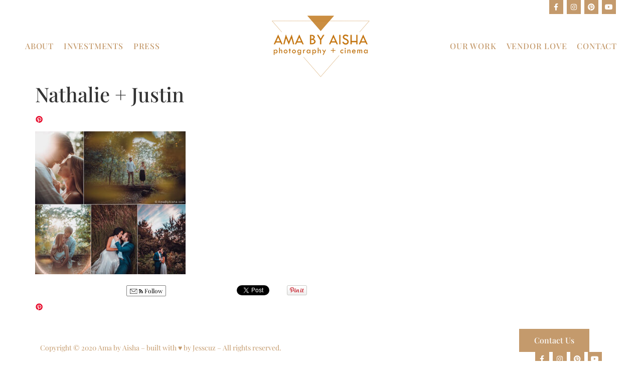

--- FILE ---
content_type: text/html; charset=UTF-8
request_url: https://amabyaisha.com/engagement-photos-houston/nathalie-justin/
body_size: 12622
content:
<!doctype html>
<html lang="en">
<head>
	<meta charset="UTF-8">
	<meta name="viewport" content="width=device-width, initial-scale=1">
	<link rel="profile" href="https://gmpg.org/xfn/11">
	<meta name='robots' content='index, follow, max-image-preview:large, max-snippet:-1, max-video-preview:-1' />
	<style>img:is([sizes="auto" i], [sizes^="auto," i]) { contain-intrinsic-size: 3000px 1500px }</style>
	
            <script data-no-defer="1" data-ezscrex="false" data-cfasync="false" data-pagespeed-no-defer data-cookieconsent="ignore">
                var ctPublicFunctions = {"_ajax_nonce":"047726deeb","_rest_nonce":"a5c370baa2","_ajax_url":"\/wp-admin\/admin-ajax.php","_rest_url":"https:\/\/amabyaisha.com\/wp-json\/","data__cookies_type":"none","data__ajax_type":"rest","data__bot_detector_enabled":0,"data__frontend_data_log_enabled":1,"cookiePrefix":"","wprocket_detected":false,"host_url":"amabyaisha.com","text__ee_click_to_select":"Click to select the whole data","text__ee_original_email":"The original one is","text__ee_got_it":"Got it","text__ee_blocked":"Blocked","text__ee_cannot_connect":"Cannot connect","text__ee_cannot_decode":"Can not decode email. Unknown reason","text__ee_email_decoder":"CleanTalk email decoder","text__ee_wait_for_decoding":"The magic is on the way, please wait for a few seconds!","text__ee_decoding_process":"Decoding the contact data, let us a few seconds to finish."}
            </script>
        
            <script data-no-defer="1" data-ezscrex="false" data-cfasync="false" data-pagespeed-no-defer data-cookieconsent="ignore">
                var ctPublic = {"_ajax_nonce":"047726deeb","settings__forms__check_internal":"0","settings__forms__check_external":"0","settings__forms__force_protection":0,"settings__forms__search_test":"1","settings__data__bot_detector_enabled":0,"settings__sfw__anti_crawler":0,"blog_home":"https:\/\/amabyaisha.com\/","pixel__setting":"3","pixel__enabled":false,"pixel__url":"https:\/\/moderate1-v4.cleantalk.org\/pixel\/8f6ed6635a2d4bf1a9a2afd1da5a0d5c.gif","data__email_check_before_post":"1","data__email_check_exist_post":0,"data__cookies_type":"none","data__key_is_ok":true,"data__visible_fields_required":true,"wl_brandname":"Anti-Spam by CleanTalk","wl_brandname_short":"CleanTalk","ct_checkjs_key":372290429,"emailEncoderPassKey":"22ce39db47c20ed76a8ff90abe1a15d1","bot_detector_forms_excluded":"W10=","advancedCacheExists":false,"varnishCacheExists":false,"wc_ajax_add_to_cart":false}
            </script>
        
	<!-- This site is optimized with the Yoast SEO plugin v24.7 - https://yoast.com/wordpress/plugins/seo/ -->
	<title>Nathalie + Justin | Ama by Aisha</title>
	<link rel="canonical" href="https://amabyaisha.com/engagement-photos-houston/nathalie-justin/" />
	<meta property="og:locale" content="en_US" />
	<meta property="og:type" content="article" />
	<meta property="og:title" content="Nathalie + Justin | Ama by Aisha" />
	<meta property="og:description" content="Follow" />
	<meta property="og:url" content="https://amabyaisha.com/engagement-photos-houston/nathalie-justin/" />
	<meta property="og:site_name" content="Ama by Aisha - Houston Photography + Cinema" />
	<meta property="og:image" content="https://amabyaisha.com/engagement-photos-houston/nathalie-justin" />
	<meta property="og:image:width" content="1000" />
	<meta property="og:image:height" content="949" />
	<meta property="og:image:type" content="image/jpeg" />
	<script type="application/ld+json" class="yoast-schema-graph">{"@context":"https://schema.org","@graph":[{"@type":"WebPage","@id":"https://amabyaisha.com/engagement-photos-houston/nathalie-justin/","url":"https://amabyaisha.com/engagement-photos-houston/nathalie-justin/","name":"Nathalie + Justin | Ama by Aisha","isPartOf":{"@id":"https://amabyaisha.com/#website"},"primaryImageOfPage":{"@id":"https://amabyaisha.com/engagement-photos-houston/nathalie-justin/#primaryimage"},"image":{"@id":"https://amabyaisha.com/engagement-photos-houston/nathalie-justin/#primaryimage"},"thumbnailUrl":"https://amabyaisha.com/wp-content/uploads/2022/04/houston-arboretum-2.jpg","datePublished":"2022-04-09T14:02:05+00:00","breadcrumb":{"@id":"https://amabyaisha.com/engagement-photos-houston/nathalie-justin/#breadcrumb"},"inLanguage":"en","potentialAction":[{"@type":"ReadAction","target":["https://amabyaisha.com/engagement-photos-houston/nathalie-justin/"]}]},{"@type":"ImageObject","inLanguage":"en","@id":"https://amabyaisha.com/engagement-photos-houston/nathalie-justin/#primaryimage","url":"https://amabyaisha.com/wp-content/uploads/2022/04/houston-arboretum-2.jpg","contentUrl":"https://amabyaisha.com/wp-content/uploads/2022/04/houston-arboretum-2.jpg","width":1000,"height":949},{"@type":"BreadcrumbList","@id":"https://amabyaisha.com/engagement-photos-houston/nathalie-justin/#breadcrumb","itemListElement":[{"@type":"ListItem","position":1,"name":"Home","item":"https://amabyaisha.com/"},{"@type":"ListItem","position":2,"name":"Top 7 Locations for Houston Engagement Photos","item":"https://amabyaisha.com/engagement-photos-houston/"},{"@type":"ListItem","position":3,"name":"Nathalie + Justin"}]},{"@type":"WebSite","@id":"https://amabyaisha.com/#website","url":"https://amabyaisha.com/","name":"Ama by Aisha - Houston Photography + Cinema","description":"Ama by Aisha","potentialAction":[{"@type":"SearchAction","target":{"@type":"EntryPoint","urlTemplate":"https://amabyaisha.com/?s={search_term_string}"},"query-input":{"@type":"PropertyValueSpecification","valueRequired":true,"valueName":"search_term_string"}}],"inLanguage":"en"}]}</script>
	<!-- / Yoast SEO plugin. -->


<link rel='dns-prefetch' href='//assets.pinterest.com' />
<link rel='dns-prefetch' href='//www.googletagmanager.com' />
<link rel='dns-prefetch' href='//www.youtube.com' />
<link rel="alternate" type="application/rss+xml" title="Ama by Aisha - Houston Photography + Cinema &raquo; Feed" href="https://amabyaisha.com/feed/" />
<script>
window._wpemojiSettings = {"baseUrl":"https:\/\/s.w.org\/images\/core\/emoji\/15.0.3\/72x72\/","ext":".png","svgUrl":"https:\/\/s.w.org\/images\/core\/emoji\/15.0.3\/svg\/","svgExt":".svg","source":{"concatemoji":"https:\/\/amabyaisha.com\/wp-includes\/js\/wp-emoji-release.min.js?ver=6.7.4"}};
/*! This file is auto-generated */
!function(i,n){var o,s,e;function c(e){try{var t={supportTests:e,timestamp:(new Date).valueOf()};sessionStorage.setItem(o,JSON.stringify(t))}catch(e){}}function p(e,t,n){e.clearRect(0,0,e.canvas.width,e.canvas.height),e.fillText(t,0,0);var t=new Uint32Array(e.getImageData(0,0,e.canvas.width,e.canvas.height).data),r=(e.clearRect(0,0,e.canvas.width,e.canvas.height),e.fillText(n,0,0),new Uint32Array(e.getImageData(0,0,e.canvas.width,e.canvas.height).data));return t.every(function(e,t){return e===r[t]})}function u(e,t,n){switch(t){case"flag":return n(e,"\ud83c\udff3\ufe0f\u200d\u26a7\ufe0f","\ud83c\udff3\ufe0f\u200b\u26a7\ufe0f")?!1:!n(e,"\ud83c\uddfa\ud83c\uddf3","\ud83c\uddfa\u200b\ud83c\uddf3")&&!n(e,"\ud83c\udff4\udb40\udc67\udb40\udc62\udb40\udc65\udb40\udc6e\udb40\udc67\udb40\udc7f","\ud83c\udff4\u200b\udb40\udc67\u200b\udb40\udc62\u200b\udb40\udc65\u200b\udb40\udc6e\u200b\udb40\udc67\u200b\udb40\udc7f");case"emoji":return!n(e,"\ud83d\udc26\u200d\u2b1b","\ud83d\udc26\u200b\u2b1b")}return!1}function f(e,t,n){var r="undefined"!=typeof WorkerGlobalScope&&self instanceof WorkerGlobalScope?new OffscreenCanvas(300,150):i.createElement("canvas"),a=r.getContext("2d",{willReadFrequently:!0}),o=(a.textBaseline="top",a.font="600 32px Arial",{});return e.forEach(function(e){o[e]=t(a,e,n)}),o}function t(e){var t=i.createElement("script");t.src=e,t.defer=!0,i.head.appendChild(t)}"undefined"!=typeof Promise&&(o="wpEmojiSettingsSupports",s=["flag","emoji"],n.supports={everything:!0,everythingExceptFlag:!0},e=new Promise(function(e){i.addEventListener("DOMContentLoaded",e,{once:!0})}),new Promise(function(t){var n=function(){try{var e=JSON.parse(sessionStorage.getItem(o));if("object"==typeof e&&"number"==typeof e.timestamp&&(new Date).valueOf()<e.timestamp+604800&&"object"==typeof e.supportTests)return e.supportTests}catch(e){}return null}();if(!n){if("undefined"!=typeof Worker&&"undefined"!=typeof OffscreenCanvas&&"undefined"!=typeof URL&&URL.createObjectURL&&"undefined"!=typeof Blob)try{var e="postMessage("+f.toString()+"("+[JSON.stringify(s),u.toString(),p.toString()].join(",")+"));",r=new Blob([e],{type:"text/javascript"}),a=new Worker(URL.createObjectURL(r),{name:"wpTestEmojiSupports"});return void(a.onmessage=function(e){c(n=e.data),a.terminate(),t(n)})}catch(e){}c(n=f(s,u,p))}t(n)}).then(function(e){for(var t in e)n.supports[t]=e[t],n.supports.everything=n.supports.everything&&n.supports[t],"flag"!==t&&(n.supports.everythingExceptFlag=n.supports.everythingExceptFlag&&n.supports[t]);n.supports.everythingExceptFlag=n.supports.everythingExceptFlag&&!n.supports.flag,n.DOMReady=!1,n.readyCallback=function(){n.DOMReady=!0}}).then(function(){return e}).then(function(){var e;n.supports.everything||(n.readyCallback(),(e=n.source||{}).concatemoji?t(e.concatemoji):e.wpemoji&&e.twemoji&&(t(e.twemoji),t(e.wpemoji)))}))}((window,document),window._wpemojiSettings);
</script>
<link rel='stylesheet' id='pinterest-pin-it-button-plugin-styles-css' href='https://amabyaisha.com/wp-content/plugins/pinterest-pin-it-button/css/public.css?ver=2.1.0.1' media='all' />
<link rel='stylesheet' id='sbi_styles-css' href='https://amabyaisha.com/wp-content/plugins/instagram-feed/css/sbi-styles.min.css?ver=6.8.0' media='all' />
<style id='wp-emoji-styles-inline-css'>

	img.wp-smiley, img.emoji {
		display: inline !important;
		border: none !important;
		box-shadow: none !important;
		height: 1em !important;
		width: 1em !important;
		margin: 0 0.07em !important;
		vertical-align: -0.1em !important;
		background: none !important;
		padding: 0 !important;
	}
</style>
<link rel='stylesheet' id='wp-block-library-css' href='https://amabyaisha.com/wp-includes/css/dist/block-library/style.min.css?ver=6.7.4' media='all' />
<style id='classic-theme-styles-inline-css'>
/*! This file is auto-generated */
.wp-block-button__link{color:#fff;background-color:#32373c;border-radius:9999px;box-shadow:none;text-decoration:none;padding:calc(.667em + 2px) calc(1.333em + 2px);font-size:1.125em}.wp-block-file__button{background:#32373c;color:#fff;text-decoration:none}
</style>
<style id='global-styles-inline-css'>
:root{--wp--preset--aspect-ratio--square: 1;--wp--preset--aspect-ratio--4-3: 4/3;--wp--preset--aspect-ratio--3-4: 3/4;--wp--preset--aspect-ratio--3-2: 3/2;--wp--preset--aspect-ratio--2-3: 2/3;--wp--preset--aspect-ratio--16-9: 16/9;--wp--preset--aspect-ratio--9-16: 9/16;--wp--preset--color--black: #000000;--wp--preset--color--cyan-bluish-gray: #abb8c3;--wp--preset--color--white: #ffffff;--wp--preset--color--pale-pink: #f78da7;--wp--preset--color--vivid-red: #cf2e2e;--wp--preset--color--luminous-vivid-orange: #ff6900;--wp--preset--color--luminous-vivid-amber: #fcb900;--wp--preset--color--light-green-cyan: #7bdcb5;--wp--preset--color--vivid-green-cyan: #00d084;--wp--preset--color--pale-cyan-blue: #8ed1fc;--wp--preset--color--vivid-cyan-blue: #0693e3;--wp--preset--color--vivid-purple: #9b51e0;--wp--preset--gradient--vivid-cyan-blue-to-vivid-purple: linear-gradient(135deg,rgba(6,147,227,1) 0%,rgb(155,81,224) 100%);--wp--preset--gradient--light-green-cyan-to-vivid-green-cyan: linear-gradient(135deg,rgb(122,220,180) 0%,rgb(0,208,130) 100%);--wp--preset--gradient--luminous-vivid-amber-to-luminous-vivid-orange: linear-gradient(135deg,rgba(252,185,0,1) 0%,rgba(255,105,0,1) 100%);--wp--preset--gradient--luminous-vivid-orange-to-vivid-red: linear-gradient(135deg,rgba(255,105,0,1) 0%,rgb(207,46,46) 100%);--wp--preset--gradient--very-light-gray-to-cyan-bluish-gray: linear-gradient(135deg,rgb(238,238,238) 0%,rgb(169,184,195) 100%);--wp--preset--gradient--cool-to-warm-spectrum: linear-gradient(135deg,rgb(74,234,220) 0%,rgb(151,120,209) 20%,rgb(207,42,186) 40%,rgb(238,44,130) 60%,rgb(251,105,98) 80%,rgb(254,248,76) 100%);--wp--preset--gradient--blush-light-purple: linear-gradient(135deg,rgb(255,206,236) 0%,rgb(152,150,240) 100%);--wp--preset--gradient--blush-bordeaux: linear-gradient(135deg,rgb(254,205,165) 0%,rgb(254,45,45) 50%,rgb(107,0,62) 100%);--wp--preset--gradient--luminous-dusk: linear-gradient(135deg,rgb(255,203,112) 0%,rgb(199,81,192) 50%,rgb(65,88,208) 100%);--wp--preset--gradient--pale-ocean: linear-gradient(135deg,rgb(255,245,203) 0%,rgb(182,227,212) 50%,rgb(51,167,181) 100%);--wp--preset--gradient--electric-grass: linear-gradient(135deg,rgb(202,248,128) 0%,rgb(113,206,126) 100%);--wp--preset--gradient--midnight: linear-gradient(135deg,rgb(2,3,129) 0%,rgb(40,116,252) 100%);--wp--preset--font-size--small: 13px;--wp--preset--font-size--medium: 20px;--wp--preset--font-size--large: 36px;--wp--preset--font-size--x-large: 42px;--wp--preset--spacing--20: 0.44rem;--wp--preset--spacing--30: 0.67rem;--wp--preset--spacing--40: 1rem;--wp--preset--spacing--50: 1.5rem;--wp--preset--spacing--60: 2.25rem;--wp--preset--spacing--70: 3.38rem;--wp--preset--spacing--80: 5.06rem;--wp--preset--shadow--natural: 6px 6px 9px rgba(0, 0, 0, 0.2);--wp--preset--shadow--deep: 12px 12px 50px rgba(0, 0, 0, 0.4);--wp--preset--shadow--sharp: 6px 6px 0px rgba(0, 0, 0, 0.2);--wp--preset--shadow--outlined: 6px 6px 0px -3px rgba(255, 255, 255, 1), 6px 6px rgba(0, 0, 0, 1);--wp--preset--shadow--crisp: 6px 6px 0px rgba(0, 0, 0, 1);}:where(.is-layout-flex){gap: 0.5em;}:where(.is-layout-grid){gap: 0.5em;}body .is-layout-flex{display: flex;}.is-layout-flex{flex-wrap: wrap;align-items: center;}.is-layout-flex > :is(*, div){margin: 0;}body .is-layout-grid{display: grid;}.is-layout-grid > :is(*, div){margin: 0;}:where(.wp-block-columns.is-layout-flex){gap: 2em;}:where(.wp-block-columns.is-layout-grid){gap: 2em;}:where(.wp-block-post-template.is-layout-flex){gap: 1.25em;}:where(.wp-block-post-template.is-layout-grid){gap: 1.25em;}.has-black-color{color: var(--wp--preset--color--black) !important;}.has-cyan-bluish-gray-color{color: var(--wp--preset--color--cyan-bluish-gray) !important;}.has-white-color{color: var(--wp--preset--color--white) !important;}.has-pale-pink-color{color: var(--wp--preset--color--pale-pink) !important;}.has-vivid-red-color{color: var(--wp--preset--color--vivid-red) !important;}.has-luminous-vivid-orange-color{color: var(--wp--preset--color--luminous-vivid-orange) !important;}.has-luminous-vivid-amber-color{color: var(--wp--preset--color--luminous-vivid-amber) !important;}.has-light-green-cyan-color{color: var(--wp--preset--color--light-green-cyan) !important;}.has-vivid-green-cyan-color{color: var(--wp--preset--color--vivid-green-cyan) !important;}.has-pale-cyan-blue-color{color: var(--wp--preset--color--pale-cyan-blue) !important;}.has-vivid-cyan-blue-color{color: var(--wp--preset--color--vivid-cyan-blue) !important;}.has-vivid-purple-color{color: var(--wp--preset--color--vivid-purple) !important;}.has-black-background-color{background-color: var(--wp--preset--color--black) !important;}.has-cyan-bluish-gray-background-color{background-color: var(--wp--preset--color--cyan-bluish-gray) !important;}.has-white-background-color{background-color: var(--wp--preset--color--white) !important;}.has-pale-pink-background-color{background-color: var(--wp--preset--color--pale-pink) !important;}.has-vivid-red-background-color{background-color: var(--wp--preset--color--vivid-red) !important;}.has-luminous-vivid-orange-background-color{background-color: var(--wp--preset--color--luminous-vivid-orange) !important;}.has-luminous-vivid-amber-background-color{background-color: var(--wp--preset--color--luminous-vivid-amber) !important;}.has-light-green-cyan-background-color{background-color: var(--wp--preset--color--light-green-cyan) !important;}.has-vivid-green-cyan-background-color{background-color: var(--wp--preset--color--vivid-green-cyan) !important;}.has-pale-cyan-blue-background-color{background-color: var(--wp--preset--color--pale-cyan-blue) !important;}.has-vivid-cyan-blue-background-color{background-color: var(--wp--preset--color--vivid-cyan-blue) !important;}.has-vivid-purple-background-color{background-color: var(--wp--preset--color--vivid-purple) !important;}.has-black-border-color{border-color: var(--wp--preset--color--black) !important;}.has-cyan-bluish-gray-border-color{border-color: var(--wp--preset--color--cyan-bluish-gray) !important;}.has-white-border-color{border-color: var(--wp--preset--color--white) !important;}.has-pale-pink-border-color{border-color: var(--wp--preset--color--pale-pink) !important;}.has-vivid-red-border-color{border-color: var(--wp--preset--color--vivid-red) !important;}.has-luminous-vivid-orange-border-color{border-color: var(--wp--preset--color--luminous-vivid-orange) !important;}.has-luminous-vivid-amber-border-color{border-color: var(--wp--preset--color--luminous-vivid-amber) !important;}.has-light-green-cyan-border-color{border-color: var(--wp--preset--color--light-green-cyan) !important;}.has-vivid-green-cyan-border-color{border-color: var(--wp--preset--color--vivid-green-cyan) !important;}.has-pale-cyan-blue-border-color{border-color: var(--wp--preset--color--pale-cyan-blue) !important;}.has-vivid-cyan-blue-border-color{border-color: var(--wp--preset--color--vivid-cyan-blue) !important;}.has-vivid-purple-border-color{border-color: var(--wp--preset--color--vivid-purple) !important;}.has-vivid-cyan-blue-to-vivid-purple-gradient-background{background: var(--wp--preset--gradient--vivid-cyan-blue-to-vivid-purple) !important;}.has-light-green-cyan-to-vivid-green-cyan-gradient-background{background: var(--wp--preset--gradient--light-green-cyan-to-vivid-green-cyan) !important;}.has-luminous-vivid-amber-to-luminous-vivid-orange-gradient-background{background: var(--wp--preset--gradient--luminous-vivid-amber-to-luminous-vivid-orange) !important;}.has-luminous-vivid-orange-to-vivid-red-gradient-background{background: var(--wp--preset--gradient--luminous-vivid-orange-to-vivid-red) !important;}.has-very-light-gray-to-cyan-bluish-gray-gradient-background{background: var(--wp--preset--gradient--very-light-gray-to-cyan-bluish-gray) !important;}.has-cool-to-warm-spectrum-gradient-background{background: var(--wp--preset--gradient--cool-to-warm-spectrum) !important;}.has-blush-light-purple-gradient-background{background: var(--wp--preset--gradient--blush-light-purple) !important;}.has-blush-bordeaux-gradient-background{background: var(--wp--preset--gradient--blush-bordeaux) !important;}.has-luminous-dusk-gradient-background{background: var(--wp--preset--gradient--luminous-dusk) !important;}.has-pale-ocean-gradient-background{background: var(--wp--preset--gradient--pale-ocean) !important;}.has-electric-grass-gradient-background{background: var(--wp--preset--gradient--electric-grass) !important;}.has-midnight-gradient-background{background: var(--wp--preset--gradient--midnight) !important;}.has-small-font-size{font-size: var(--wp--preset--font-size--small) !important;}.has-medium-font-size{font-size: var(--wp--preset--font-size--medium) !important;}.has-large-font-size{font-size: var(--wp--preset--font-size--large) !important;}.has-x-large-font-size{font-size: var(--wp--preset--font-size--x-large) !important;}
:where(.wp-block-post-template.is-layout-flex){gap: 1.25em;}:where(.wp-block-post-template.is-layout-grid){gap: 1.25em;}
:where(.wp-block-columns.is-layout-flex){gap: 2em;}:where(.wp-block-columns.is-layout-grid){gap: 2em;}
:root :where(.wp-block-pullquote){font-size: 1.5em;line-height: 1.6;}
</style>
<link rel='stylesheet' id='ct_public_css-css' href='https://amabyaisha.com/wp-content/plugins/cleantalk-spam-protect/css/cleantalk-public.min.css?ver=6.52' media='all' />
<link rel='stylesheet' id='ct_email_decoder_css-css' href='https://amabyaisha.com/wp-content/plugins/cleantalk-spam-protect/css/cleantalk-email-decoder.min.css?ver=6.52' media='all' />
<link rel='stylesheet' id='qligg-swiper-css' href='https://amabyaisha.com/wp-content/plugins/insta-gallery/assets/frontend/swiper/swiper.min.css?ver=4.6.4' media='all' />
<link rel='stylesheet' id='qligg-frontend-css' href='https://amabyaisha.com/wp-content/plugins/insta-gallery/build/frontend/css/style.css?ver=4.6.4' media='all' />
<link rel='stylesheet' id='responsive-video-light-css' href='https://amabyaisha.com/wp-content/plugins/responsive-video-light/css/responsive-videos.css?ver=20130111' media='all' />
<link rel='stylesheet' id='hello-elementor-css' href='https://amabyaisha.com/wp-content/themes/hello-elementor/style.min.css?ver=2.8.1' media='all' />
<link rel='stylesheet' id='hello-elementor-theme-style-css' href='https://amabyaisha.com/wp-content/themes/hello-elementor/theme.min.css?ver=2.8.1' media='all' />
<link rel='stylesheet' id='e-animation-push-css' href='https://amabyaisha.com/wp-content/plugins/elementor/assets/lib/animations/styles/e-animation-push.min.css?ver=3.28.1' media='all' />
<link rel='stylesheet' id='elementor-frontend-css' href='https://amabyaisha.com/wp-content/plugins/elementor/assets/css/frontend.min.css?ver=3.28.1' media='all' />
<link rel='stylesheet' id='widget-social-icons-css' href='https://amabyaisha.com/wp-content/plugins/elementor/assets/css/widget-social-icons.min.css?ver=3.28.1' media='all' />
<link rel='stylesheet' id='e-apple-webkit-css' href='https://amabyaisha.com/wp-content/plugins/elementor/assets/css/conditionals/apple-webkit.min.css?ver=3.28.1' media='all' />
<link rel='stylesheet' id='e-sticky-css' href='https://amabyaisha.com/wp-content/plugins/elementor-pro/assets/css/modules/sticky.min.css?ver=3.28.1' media='all' />
<link rel='stylesheet' id='widget-nav-menu-css' href='https://amabyaisha.com/wp-content/plugins/elementor-pro/assets/css/widget-nav-menu.min.css?ver=3.28.1' media='all' />
<link rel='stylesheet' id='widget-image-css' href='https://amabyaisha.com/wp-content/plugins/elementor/assets/css/widget-image.min.css?ver=3.28.1' media='all' />
<link rel='stylesheet' id='elementor-icons-css' href='https://amabyaisha.com/wp-content/plugins/elementor/assets/lib/eicons/css/elementor-icons.min.css?ver=5.36.0' media='all' />
<link rel='stylesheet' id='elementor-post-6366-css' href='https://amabyaisha.com/wp-content/uploads/elementor/css/post-6366.css?ver=1742853354' media='all' />
<link rel='stylesheet' id='sbistyles-css' href='https://amabyaisha.com/wp-content/plugins/instagram-feed/css/sbi-styles.min.css?ver=6.8.0' media='all' />
<link rel='stylesheet' id='elementor-post-5323-css' href='https://amabyaisha.com/wp-content/uploads/elementor/css/post-5323.css?ver=1742853354' media='all' />
<link rel='stylesheet' id='elementor-post-5320-css' href='https://amabyaisha.com/wp-content/uploads/elementor/css/post-5320.css?ver=1742853354' media='all' />
<style id='akismet-widget-style-inline-css'>

			.a-stats {
				--akismet-color-mid-green: #357b49;
				--akismet-color-white: #fff;
				--akismet-color-light-grey: #f6f7f7;

				max-width: 350px;
				width: auto;
			}

			.a-stats * {
				all: unset;
				box-sizing: border-box;
			}

			.a-stats strong {
				font-weight: 600;
			}

			.a-stats a.a-stats__link,
			.a-stats a.a-stats__link:visited,
			.a-stats a.a-stats__link:active {
				background: var(--akismet-color-mid-green);
				border: none;
				box-shadow: none;
				border-radius: 8px;
				color: var(--akismet-color-white);
				cursor: pointer;
				display: block;
				font-family: -apple-system, BlinkMacSystemFont, 'Segoe UI', 'Roboto', 'Oxygen-Sans', 'Ubuntu', 'Cantarell', 'Helvetica Neue', sans-serif;
				font-weight: 500;
				padding: 12px;
				text-align: center;
				text-decoration: none;
				transition: all 0.2s ease;
			}

			/* Extra specificity to deal with TwentyTwentyOne focus style */
			.widget .a-stats a.a-stats__link:focus {
				background: var(--akismet-color-mid-green);
				color: var(--akismet-color-white);
				text-decoration: none;
			}

			.a-stats a.a-stats__link:hover {
				filter: brightness(110%);
				box-shadow: 0 4px 12px rgba(0, 0, 0, 0.06), 0 0 2px rgba(0, 0, 0, 0.16);
			}

			.a-stats .count {
				color: var(--akismet-color-white);
				display: block;
				font-size: 1.5em;
				line-height: 1.4;
				padding: 0 13px;
				white-space: nowrap;
			}
		
</style>
<link rel='stylesheet' id='dashicons-css' href='https://amabyaisha.com/wp-includes/css/dashicons.min.css?ver=6.7.4' media='all' />
<link rel='stylesheet' id='thickbox-css' href='https://amabyaisha.com/wp-includes/js/thickbox/thickbox.css?ver=6.7.4' media='all' />
<link rel='stylesheet' id='front_end_youtube_style-css' href='https://amabyaisha.com/wp-content/plugins/youtube-video-player-pro/fornt_end/styles/baze_styles_youtube.css?ver=6.7.4' media='all' />
<link rel='stylesheet' id='elementor-gf-local-playfairdisplay-css' href='https://amabyaisha.com/wp-content/uploads/elementor/google-fonts/css/playfairdisplay.css?ver=1742852426' media='all' />
<link rel='stylesheet' id='elementor-gf-local-robotoslab-css' href='https://amabyaisha.com/wp-content/uploads/elementor/google-fonts/css/robotoslab.css?ver=1742852436' media='all' />
<link rel='stylesheet' id='elementor-gf-local-roboto-css' href='https://amabyaisha.com/wp-content/uploads/elementor/google-fonts/css/roboto.css?ver=1742852460' media='all' />
<link rel='stylesheet' id='elementor-icons-shared-0-css' href='https://amabyaisha.com/wp-content/plugins/elementor/assets/lib/font-awesome/css/fontawesome.min.css?ver=5.15.3' media='all' />
<link rel='stylesheet' id='elementor-icons-fa-brands-css' href='https://amabyaisha.com/wp-content/plugins/elementor/assets/lib/font-awesome/css/brands.min.css?ver=5.15.3' media='all' />
<link rel='stylesheet' id='elementor-icons-fa-solid-css' href='https://amabyaisha.com/wp-content/plugins/elementor/assets/lib/font-awesome/css/solid.min.css?ver=5.15.3' media='all' />
<link rel='stylesheet' id='really_simple_share_style-css' href='https://amabyaisha.com/wp-content/plugins/really-simple-facebook-twitter-share-buttons/style.css?ver=6.7.4' media='all' />
<script data-pagespeed-no-defer src="https://amabyaisha.com/wp-content/plugins/cleantalk-spam-protect/js/apbct-public-bundle.min.js?ver=6.52" id="ct_public_functions-js"></script>
<script src="https://amabyaisha.com/wp-includes/js/jquery/jquery.min.js?ver=3.7.1" id="jquery-core-js"></script>
<script src="https://amabyaisha.com/wp-includes/js/jquery/jquery-migrate.min.js?ver=3.4.1" id="jquery-migrate-js"></script>
<script src="https://amabyaisha.com/wp-content/plugins/wp-hide-post/public/js/wp-hide-post-public.js?ver=2.0.10" id="wp-hide-post-js"></script>
<script src="https://amabyaisha.com/wp-content/plugins/elementor-super-cat-master/assets/js/generic.js?ver=6.7.4" id="gatto-generic-js-js"></script>

<!-- Google tag (gtag.js) snippet added by Site Kit -->

<!-- Google Analytics snippet added by Site Kit -->
<script src="https://www.googletagmanager.com/gtag/js?id=GT-5MJQK2M" id="google_gtagjs-js" async></script>
<script id="google_gtagjs-js-after">
window.dataLayer = window.dataLayer || [];function gtag(){dataLayer.push(arguments);}
gtag("set","linker",{"domains":["amabyaisha.com"]});
gtag("js", new Date());
gtag("set", "developer_id.dZTNiMT", true);
gtag("config", "GT-5MJQK2M");
</script>

<!-- End Google tag (gtag.js) snippet added by Site Kit -->
<script src="https://amabyaisha.com/wp-content/plugins/youtube-video-player-pro/fornt_end/scripts/youtube_embed_front_end.js?ver=6.7.4" id="youtube_front_end_api_js-js"></script>
<script src="https://www.youtube.com/iframe_api?ver=6.7.4" id="youtube_api_js-js"></script>
<link rel="https://api.w.org/" href="https://amabyaisha.com/wp-json/" /><link rel="alternate" title="JSON" type="application/json" href="https://amabyaisha.com/wp-json/wp/v2/media/8681" /><link rel="EditURI" type="application/rsd+xml" title="RSD" href="https://amabyaisha.com/xmlrpc.php?rsd" />
<meta name="generator" content="WordPress 6.7.4" />
<link rel='shortlink' href='https://amabyaisha.com/?p=8681' />
<link rel="alternate" title="oEmbed (JSON)" type="application/json+oembed" href="https://amabyaisha.com/wp-json/oembed/1.0/embed?url=https%3A%2F%2Famabyaisha.com%2Fengagement-photos-houston%2Fnathalie-justin%2F" />
<link rel="alternate" title="oEmbed (XML)" type="text/xml+oembed" href="https://amabyaisha.com/wp-json/oembed/1.0/embed?url=https%3A%2F%2Famabyaisha.com%2Fengagement-photos-houston%2Fnathalie-justin%2F&#038;format=xml" />
<meta name="generator" content="Site Kit by Google 1.149.0" />		<script type="text/javascript" async defer data-pin-color="red"  data-pin-hover="true"
			src="https://amabyaisha.com/wp-content/plugins/pinterest-pin-it-button-on-image-hover-and-post/js/pinit.js"></script>
		<!-- Pinterest Meta Tag added by Pinterest Verify Meta Tag Plugin v1.3: http://tutskid.com/pinterest-verify-meta-tag/ -->
<meta name="p:domain_verify" content="22f1dad7fbc7eccad514f3667f6e55d2" />
<script type="text/javascript">
        //<![CDATA[
        
      !function(d,s,id){var js,fjs=d.getElementsByTagName(s)[0];if(!d.getElementById(id)){js=d.createElement(s);js.id=id;js.src="https://platform.twitter.com/widgets.js";fjs.parentNode.insertBefore(js,fjs);}}(document,"script","twitter-wjs");
      
			(function(d){
				var pinit_already_loaded = false;
				if(document.getElementsByClassName && document.getElementsByTagName) {
					var pinit_class_tags = document.getElementsByClassName("really_simple_share_pinterest");
					for(i=0; i < pinit_class_tags.length; i++) {
						if(pinit_class_tags[i].getElementsByTagName("span").length > 0) {
							pinit_already_loaded = true;
						}	
					}
				}
				if (!pinit_already_loaded) {
				  var f = d.getElementsByTagName('SCRIPT')[0], p = d.createElement('SCRIPT');
				  p.type = 'text/javascript';
				   p.setAttribute('data-pin-hover', true); 
				  p.async = true;
				  p.src = '//assets.pinterest.com/js/pinit.js';
				  f.parentNode.insertBefore(p, f);
				}
			}(document));
      
        //]]>
  		</script><script type="text/javascript">
	window._wp_rp_static_base_url = 'https://rp.zemanta.com/static/';
	window._wp_rp_wp_ajax_url = "https://amabyaisha.com/wp-admin/admin-ajax.php";
	window._wp_rp_plugin_version = '3.6.1';
	window._wp_rp_post_id = '8681';
	window._wp_rp_num_rel_posts = '3';
	window._wp_rp_thumbnails = true;
	window._wp_rp_post_title = 'Nathalie+%2B+Justin';
	window._wp_rp_post_tags = [];
</script>
<link rel="stylesheet" href="https://amabyaisha.com/wp-content/plugins/related-posts/static/themes/vertical-s.css?version=3.6.1" />
<meta name="generator" content="Elementor 3.28.1; features: additional_custom_breakpoints, e_local_google_fonts; settings: css_print_method-external, google_font-enabled, font_display-auto">
<style type="text/css">
	@media (min-width:981px)	{.single .post-content  {width:65%;margin:0 Auto 30px}}

</style>
<!-- All in one Favicon 4.8 --><link rel="shortcut icon" href="https://amabyaisha.com/wp-content/uploads/2020/04/amabyaishalogo-copy-2.png" />
<link rel="icon" href="https://amabyaisha.com/wp-content/uploads/2020/04/amabyaishalogo-copy-2-1.png" type="image/png"/>
<link rel="icon" href="https://amabyaisha.com/wp-content/uploads/2020/04/amabyaishalogo-copy-2-4.png" type="image/gif"/>
<link rel="apple-touch-icon" href="https://amabyaisha.com/wp-content/uploads/2020/04/amabyaishalogo-copy-2-5.png" />
			<style>
				.e-con.e-parent:nth-of-type(n+4):not(.e-lazyloaded):not(.e-no-lazyload),
				.e-con.e-parent:nth-of-type(n+4):not(.e-lazyloaded):not(.e-no-lazyload) * {
					background-image: none !important;
				}
				@media screen and (max-height: 1024px) {
					.e-con.e-parent:nth-of-type(n+3):not(.e-lazyloaded):not(.e-no-lazyload),
					.e-con.e-parent:nth-of-type(n+3):not(.e-lazyloaded):not(.e-no-lazyload) * {
						background-image: none !important;
					}
				}
				@media screen and (max-height: 640px) {
					.e-con.e-parent:nth-of-type(n+2):not(.e-lazyloaded):not(.e-no-lazyload),
					.e-con.e-parent:nth-of-type(n+2):not(.e-lazyloaded):not(.e-no-lazyload) * {
						background-image: none !important;
					}
				}
			</style>
					<style id="wp-custom-css">
			.really_simple_share {width:68% !important;margin:Auto !important}
.wp_rp_vertical_s {width:68% !important;margin:auto !important}
ul.related_post li {width:auto !important}
div.wp_rp_content, ul.related_post {width:100% !important}
@media (min-width:981px) {ul.related_post li{width:32% !important}}
@media screen and (max-width: 480px) {
ul.related_post li a:nth-child(1) {
     float: none !important; 
	} }
ul.related_post li img {width:Auto !important;height:Auto !important}		</style>
		</head>
<body class="attachment attachment-template-default single single-attachment postid-8681 attachmentid-8681 attachment-jpeg elementor-default elementor-kit-6366">


<a class="skip-link screen-reader-text" href="#content">Skip to content</a>

		<div data-elementor-type="header" data-elementor-id="5323" class="elementor elementor-5323 elementor-location-header" data-elementor-post-type="elementor_library">
					<header class="elementor-section elementor-top-section elementor-element elementor-element-6ddc6f52 elementor-section-content-bottom elementor-hidden-tablet elementor-hidden-phone elementor-section-boxed elementor-section-height-default elementor-section-height-default" data-id="6ddc6f52" data-element_type="section" data-settings="{&quot;background_background&quot;:&quot;classic&quot;,&quot;sticky&quot;:&quot;top&quot;,&quot;sticky_on&quot;:[&quot;desktop&quot;,&quot;tablet&quot;,&quot;mobile&quot;],&quot;sticky_offset&quot;:0,&quot;sticky_effects_offset&quot;:0,&quot;sticky_anchor_link_offset&quot;:0}">
						<div class="elementor-container elementor-column-gap-no">
					<div class="elementor-column elementor-col-50 elementor-top-column elementor-element elementor-element-4b42cb85" data-id="4b42cb85" data-element_type="column">
			<div class="elementor-widget-wrap">
							</div>
		</div>
				<div class="elementor-column elementor-col-50 elementor-top-column elementor-element elementor-element-5404a11d" data-id="5404a11d" data-element_type="column">
			<div class="elementor-widget-wrap elementor-element-populated">
						<div class="elementor-element elementor-element-5e61ac91 elementor-shape-square e-grid-align-right e-grid-align-tablet-right e-grid-align-mobile-center elementor-hidden-phone elementor-grid-0 elementor-widget elementor-widget-social-icons" data-id="5e61ac91" data-element_type="widget" data-widget_type="social-icons.default">
				<div class="elementor-widget-container">
							<div class="elementor-social-icons-wrapper elementor-grid">
							<span class="elementor-grid-item">
					<a class="elementor-icon elementor-social-icon elementor-social-icon-facebook-f elementor-animation-push elementor-repeater-item-022bbc9" href="http://www.Facebook.com/AmaByAisha" target="_blank">
						<span class="elementor-screen-only">Facebook-f</span>
						<i class="fab fa-facebook-f"></i>					</a>
				</span>
							<span class="elementor-grid-item">
					<a class="elementor-icon elementor-social-icon elementor-social-icon-instagram elementor-animation-push elementor-repeater-item-6ee38d1" href="http://www.Instagram.com/amabyaisha" target="_blank">
						<span class="elementor-screen-only">Instagram</span>
						<i class="fab fa-instagram"></i>					</a>
				</span>
							<span class="elementor-grid-item">
					<a class="elementor-icon elementor-social-icon elementor-social-icon-pinterest elementor-animation-push elementor-repeater-item-9ef3e84" href="https://www.pinterest.com/amabyaisha/" target="_blank">
						<span class="elementor-screen-only">Pinterest</span>
						<i class="fab fa-pinterest"></i>					</a>
				</span>
							<span class="elementor-grid-item">
					<a class="elementor-icon elementor-social-icon elementor-social-icon-youtube elementor-animation-push elementor-repeater-item-edbbef9" href="https://www.youtube.com/channel/UCJQSxUFPmZZjoOZWCdPoV_Q" target="_blank">
						<span class="elementor-screen-only">Youtube</span>
						<i class="fab fa-youtube"></i>					</a>
				</span>
					</div>
						</div>
				</div>
					</div>
		</div>
					</div>
		</header>
				<header class="elementor-section elementor-top-section elementor-element elementor-element-d64c451 elementor-section-content-middle elementor-hidden-tablet elementor-hidden-phone elementor-section-boxed elementor-section-height-default elementor-section-height-default" data-id="d64c451" data-element_type="section" data-settings="{&quot;background_background&quot;:&quot;classic&quot;,&quot;sticky&quot;:&quot;top&quot;,&quot;sticky_on&quot;:[&quot;desktop&quot;,&quot;tablet&quot;,&quot;mobile&quot;],&quot;sticky_offset&quot;:0,&quot;sticky_effects_offset&quot;:0,&quot;sticky_anchor_link_offset&quot;:0}">
						<div class="elementor-container elementor-column-gap-no">
					<div class="elementor-column elementor-col-33 elementor-top-column elementor-element elementor-element-aebfc9c" data-id="aebfc9c" data-element_type="column" data-settings="{&quot;background_background&quot;:&quot;classic&quot;}">
			<div class="elementor-widget-wrap elementor-element-populated">
						<div class="elementor-element elementor-element-263f2eb elementor-nav-menu__align-start elementor-nav-menu--stretch elementor-nav-menu--dropdown-tablet elementor-nav-menu__text-align-aside elementor-nav-menu--toggle elementor-nav-menu--burger elementor-widget elementor-widget-nav-menu" data-id="263f2eb" data-element_type="widget" data-settings="{&quot;full_width&quot;:&quot;stretch&quot;,&quot;layout&quot;:&quot;horizontal&quot;,&quot;submenu_icon&quot;:{&quot;value&quot;:&quot;&lt;i class=\&quot;fas fa-caret-down\&quot;&gt;&lt;\/i&gt;&quot;,&quot;library&quot;:&quot;fa-solid&quot;},&quot;toggle&quot;:&quot;burger&quot;}" data-widget_type="nav-menu.default">
				<div class="elementor-widget-container">
								<nav aria-label="Menu" class="elementor-nav-menu--main elementor-nav-menu__container elementor-nav-menu--layout-horizontal e--pointer-text e--animation-none">
				<ul id="menu-1-263f2eb" class="elementor-nav-menu"><li class="menu-item menu-item-type-post_type menu-item-object-page menu-item-6066"><a href="https://amabyaisha.com/about-2/" class="elementor-item">About</a></li>
<li class="menu-item menu-item-type-post_type menu-item-object-page menu-item-6064"><a href="https://amabyaisha.com/investments/" class="elementor-item">Investments</a></li>
<li class="menu-item menu-item-type-post_type menu-item-object-page menu-item-6065"><a href="https://amabyaisha.com/press/" class="elementor-item">Press</a></li>
</ul>			</nav>
					<div class="elementor-menu-toggle" role="button" tabindex="0" aria-label="Menu Toggle" aria-expanded="false">
			<i aria-hidden="true" role="presentation" class="elementor-menu-toggle__icon--open eicon-menu-bar"></i><i aria-hidden="true" role="presentation" class="elementor-menu-toggle__icon--close eicon-close"></i>		</div>
					<nav class="elementor-nav-menu--dropdown elementor-nav-menu__container" aria-hidden="true">
				<ul id="menu-2-263f2eb" class="elementor-nav-menu"><li class="menu-item menu-item-type-post_type menu-item-object-page menu-item-6066"><a href="https://amabyaisha.com/about-2/" class="elementor-item" tabindex="-1">About</a></li>
<li class="menu-item menu-item-type-post_type menu-item-object-page menu-item-6064"><a href="https://amabyaisha.com/investments/" class="elementor-item" tabindex="-1">Investments</a></li>
<li class="menu-item menu-item-type-post_type menu-item-object-page menu-item-6065"><a href="https://amabyaisha.com/press/" class="elementor-item" tabindex="-1">Press</a></li>
</ul>			</nav>
						</div>
				</div>
					</div>
		</div>
				<div class="elementor-column elementor-col-33 elementor-top-column elementor-element elementor-element-5c54d9a" data-id="5c54d9a" data-element_type="column" data-settings="{&quot;background_background&quot;:&quot;classic&quot;}">
			<div class="elementor-widget-wrap elementor-element-populated">
						<div class="elementor-element elementor-element-06a5e1b elementor-widget elementor-widget-image" data-id="06a5e1b" data-element_type="widget" data-widget_type="image.default">
				<div class="elementor-widget-container">
																<a href="https://amabyaisha.com">
							<img src="https://amabyaisha.com/wp-content/uploads/elementor/thumbs/amabyaishalogo-copy-2-1-pi3kgrj5838ysclk5jf36qqkvj06umkpke3oy6z11c.png" title="amabyaisha" alt="amabyaisha" loading="lazy" />								</a>
															</div>
				</div>
					</div>
		</div>
				<div class="elementor-column elementor-col-33 elementor-top-column elementor-element elementor-element-0738105" data-id="0738105" data-element_type="column" data-settings="{&quot;background_background&quot;:&quot;classic&quot;}">
			<div class="elementor-widget-wrap elementor-element-populated">
						<div class="elementor-element elementor-element-ff5cb11 elementor-nav-menu__align-end elementor-nav-menu--stretch elementor-nav-menu--dropdown-tablet elementor-nav-menu__text-align-aside elementor-nav-menu--toggle elementor-nav-menu--burger elementor-widget elementor-widget-nav-menu" data-id="ff5cb11" data-element_type="widget" data-settings="{&quot;full_width&quot;:&quot;stretch&quot;,&quot;layout&quot;:&quot;horizontal&quot;,&quot;submenu_icon&quot;:{&quot;value&quot;:&quot;&lt;i class=\&quot;fas fa-caret-down\&quot;&gt;&lt;\/i&gt;&quot;,&quot;library&quot;:&quot;fa-solid&quot;},&quot;toggle&quot;:&quot;burger&quot;}" data-widget_type="nav-menu.default">
				<div class="elementor-widget-container">
								<nav aria-label="Menu" class="elementor-nav-menu--main elementor-nav-menu__container elementor-nav-menu--layout-horizontal e--pointer-text e--animation-none">
				<ul id="menu-1-ff5cb11" class="elementor-nav-menu"><li class="menu-item menu-item-type-post_type menu-item-object-page menu-item-6068"><a href="https://amabyaisha.com/our-work/" class="elementor-item">Our Work</a></li>
<li class="menu-item menu-item-type-post_type menu-item-object-page menu-item-6069"><a href="https://amabyaisha.com/vendor-love/" class="elementor-item">Vendor Love</a></li>
<li class="menu-item menu-item-type-post_type menu-item-object-page menu-item-6070"><a href="https://amabyaisha.com/contact/" class="elementor-item">Contact</a></li>
</ul>			</nav>
					<div class="elementor-menu-toggle" role="button" tabindex="0" aria-label="Menu Toggle" aria-expanded="false">
			<i aria-hidden="true" role="presentation" class="elementor-menu-toggle__icon--open eicon-menu-bar"></i><i aria-hidden="true" role="presentation" class="elementor-menu-toggle__icon--close eicon-close"></i>		</div>
					<nav class="elementor-nav-menu--dropdown elementor-nav-menu__container" aria-hidden="true">
				<ul id="menu-2-ff5cb11" class="elementor-nav-menu"><li class="menu-item menu-item-type-post_type menu-item-object-page menu-item-6068"><a href="https://amabyaisha.com/our-work/" class="elementor-item" tabindex="-1">Our Work</a></li>
<li class="menu-item menu-item-type-post_type menu-item-object-page menu-item-6069"><a href="https://amabyaisha.com/vendor-love/" class="elementor-item" tabindex="-1">Vendor Love</a></li>
<li class="menu-item menu-item-type-post_type menu-item-object-page menu-item-6070"><a href="https://amabyaisha.com/contact/" class="elementor-item" tabindex="-1">Contact</a></li>
</ul>			</nav>
						</div>
				</div>
					</div>
		</div>
					</div>
		</header>
				<header class="elementor-section elementor-top-section elementor-element elementor-element-b0a5f4f elementor-section-content-middle elementor-hidden-desktop elementor-section-boxed elementor-section-height-default elementor-section-height-default" data-id="b0a5f4f" data-element_type="section" data-settings="{&quot;background_background&quot;:&quot;classic&quot;,&quot;sticky&quot;:&quot;top&quot;,&quot;sticky_on&quot;:[&quot;desktop&quot;,&quot;tablet&quot;,&quot;mobile&quot;],&quot;sticky_offset&quot;:0,&quot;sticky_effects_offset&quot;:0,&quot;sticky_anchor_link_offset&quot;:0}">
						<div class="elementor-container elementor-column-gap-no">
					<div class="elementor-column elementor-col-33 elementor-top-column elementor-element elementor-element-1bc40cf" data-id="1bc40cf" data-element_type="column" data-settings="{&quot;background_background&quot;:&quot;classic&quot;}">
			<div class="elementor-widget-wrap elementor-element-populated">
						<div class="elementor-element elementor-element-2d98381 elementor-widget elementor-widget-image" data-id="2d98381" data-element_type="widget" data-widget_type="image.default">
				<div class="elementor-widget-container">
																<a href="https://amabyaisha.com">
							<img src="https://amabyaisha.com/wp-content/uploads/2019/02/amabyaishalogo.png" title="" alt="" loading="lazy" />								</a>
															</div>
				</div>
					</div>
		</div>
				<div class="elementor-column elementor-col-33 elementor-top-column elementor-element elementor-element-059228b" data-id="059228b" data-element_type="column" data-settings="{&quot;background_background&quot;:&quot;classic&quot;}">
			<div class="elementor-widget-wrap elementor-element-populated">
						<div class="elementor-element elementor-element-52d83be elementor-nav-menu__align-end elementor-nav-menu--stretch elementor-nav-menu--dropdown-tablet elementor-nav-menu__text-align-aside elementor-nav-menu--toggle elementor-nav-menu--burger elementor-widget elementor-widget-nav-menu" data-id="52d83be" data-element_type="widget" data-settings="{&quot;full_width&quot;:&quot;stretch&quot;,&quot;submenu_icon&quot;:{&quot;value&quot;:&quot;&lt;i class=\&quot;fas fa-chevron-down\&quot;&gt;&lt;\/i&gt;&quot;,&quot;library&quot;:&quot;fa-solid&quot;},&quot;layout&quot;:&quot;horizontal&quot;,&quot;toggle&quot;:&quot;burger&quot;}" data-widget_type="nav-menu.default">
				<div class="elementor-widget-container">
								<nav aria-label="Menu" class="elementor-nav-menu--main elementor-nav-menu__container elementor-nav-menu--layout-horizontal e--pointer-text e--animation-none">
				<ul id="menu-1-52d83be" class="elementor-nav-menu"><li class="menu-item menu-item-type-post_type menu-item-object-page menu-item-home menu-item-6063"><a href="https://amabyaisha.com/" class="elementor-item">Best Houston Wedding Photographers</a></li>
<li class="menu-item menu-item-type-post_type menu-item-object-page menu-item-6062"><a href="https://amabyaisha.com/about-2/" class="elementor-item">About</a></li>
<li class="menu-item menu-item-type-post_type menu-item-object-page menu-item-6058"><a href="https://amabyaisha.com/investments/" class="elementor-item">Investments</a></li>
<li class="menu-item menu-item-type-post_type menu-item-object-page menu-item-6057"><a href="https://amabyaisha.com/our-work/" class="elementor-item">Our Work</a></li>
<li class="menu-item menu-item-type-post_type menu-item-object-page menu-item-6059"><a href="https://amabyaisha.com/press/" class="elementor-item">Press</a></li>
<li class="menu-item menu-item-type-post_type menu-item-object-page menu-item-6060"><a href="https://amabyaisha.com/vendor-love/" class="elementor-item">Vendor Love</a></li>
<li class="menu-item menu-item-type-post_type menu-item-object-page menu-item-6061"><a href="https://amabyaisha.com/contact/" class="elementor-item">Contact</a></li>
</ul>			</nav>
					<div class="elementor-menu-toggle" role="button" tabindex="0" aria-label="Menu Toggle" aria-expanded="false">
			<i aria-hidden="true" role="presentation" class="elementor-menu-toggle__icon--open eicon-menu-bar"></i><i aria-hidden="true" role="presentation" class="elementor-menu-toggle__icon--close eicon-close"></i>		</div>
					<nav class="elementor-nav-menu--dropdown elementor-nav-menu__container" aria-hidden="true">
				<ul id="menu-2-52d83be" class="elementor-nav-menu"><li class="menu-item menu-item-type-post_type menu-item-object-page menu-item-home menu-item-6063"><a href="https://amabyaisha.com/" class="elementor-item" tabindex="-1">Best Houston Wedding Photographers</a></li>
<li class="menu-item menu-item-type-post_type menu-item-object-page menu-item-6062"><a href="https://amabyaisha.com/about-2/" class="elementor-item" tabindex="-1">About</a></li>
<li class="menu-item menu-item-type-post_type menu-item-object-page menu-item-6058"><a href="https://amabyaisha.com/investments/" class="elementor-item" tabindex="-1">Investments</a></li>
<li class="menu-item menu-item-type-post_type menu-item-object-page menu-item-6057"><a href="https://amabyaisha.com/our-work/" class="elementor-item" tabindex="-1">Our Work</a></li>
<li class="menu-item menu-item-type-post_type menu-item-object-page menu-item-6059"><a href="https://amabyaisha.com/press/" class="elementor-item" tabindex="-1">Press</a></li>
<li class="menu-item menu-item-type-post_type menu-item-object-page menu-item-6060"><a href="https://amabyaisha.com/vendor-love/" class="elementor-item" tabindex="-1">Vendor Love</a></li>
<li class="menu-item menu-item-type-post_type menu-item-object-page menu-item-6061"><a href="https://amabyaisha.com/contact/" class="elementor-item" tabindex="-1">Contact</a></li>
</ul>			</nav>
						</div>
				</div>
					</div>
		</div>
				<div class="elementor-column elementor-col-33 elementor-top-column elementor-element elementor-element-6b766f9" data-id="6b766f9" data-element_type="column">
			<div class="elementor-widget-wrap elementor-element-populated">
						<div class="elementor-element elementor-element-09330cf elementor-shape-square e-grid-align-right e-grid-align-tablet-right e-grid-align-mobile-center elementor-grid-0 elementor-widget elementor-widget-social-icons" data-id="09330cf" data-element_type="widget" data-widget_type="social-icons.default">
				<div class="elementor-widget-container">
							<div class="elementor-social-icons-wrapper elementor-grid">
							<span class="elementor-grid-item">
					<a class="elementor-icon elementor-social-icon elementor-social-icon-facebook-f elementor-repeater-item-022bbc9" href="http://www.Facebook.com/AmaByAisha" target="_blank">
						<span class="elementor-screen-only">Facebook-f</span>
						<i class="fab fa-facebook-f"></i>					</a>
				</span>
							<span class="elementor-grid-item">
					<a class="elementor-icon elementor-social-icon elementor-social-icon-instagram elementor-repeater-item-6ee38d1" href="http://www.Instagram.com/amabyaisha" target="_blank">
						<span class="elementor-screen-only">Instagram</span>
						<i class="fab fa-instagram"></i>					</a>
				</span>
							<span class="elementor-grid-item">
					<a class="elementor-icon elementor-social-icon elementor-social-icon-pinterest elementor-repeater-item-9ef3e84" href="https://www.pinterest.com/amabyaisha/" target="_blank">
						<span class="elementor-screen-only">Pinterest</span>
						<i class="fab fa-pinterest"></i>					</a>
				</span>
							<span class="elementor-grid-item">
					<a class="elementor-icon elementor-social-icon elementor-social-icon-youtube elementor-repeater-item-edbbef9" href="https://www.youtube.com/channel/UCJQSxUFPmZZjoOZWCdPoV_Q" target="_blank">
						<span class="elementor-screen-only">Youtube</span>
						<i class="fab fa-youtube"></i>					</a>
				</span>
					</div>
						</div>
				</div>
					</div>
		</div>
					</div>
		</header>
				</div>
		
<main id="content" class="site-main post-8681 attachment type-attachment status-inherit hentry">

			<header class="page-header">
			<h1 class="entry-title">Nathalie + Justin</h1>		</header>
	
	<div class="page-content">
		<div class="pin-it-btn-wrapper"><a href="//www.pinterest.com/pin/create/button/?url=https%3A%2F%2Famabyaisha.com%2Fengagement-photos-houston%2Fnathalie-justin%2F&media=&description=Nathalie%20%2B%20Justin" data-pin-do="buttonBookmark" data-pin-config="none"  data-pin-color="white"  data-pin-shape="round" rel="nobox"><img src="//assets.pinterest.com/images/pidgets/pin_it_button.png" title="Pin It" data-pib-button="true" /></a></div><p class="attachment"><a href='https://amabyaisha.com/wp-content/uploads/2022/04/houston-arboretum-2.jpg'><img fetchpriority="high" decoding="async" width="300" height="285" src="https://amabyaisha.com/wp-content/uploads/2022/04/houston-arboretum-2-300x285.jpg" class="attachment-medium size-medium" alt="" srcset="https://amabyaisha.com/wp-content/uploads/2022/04/houston-arboretum-2-300x285.jpg 300w, https://amabyaisha.com/wp-content/uploads/2022/04/houston-arboretum-2-768x729.jpg 768w, https://amabyaisha.com/wp-content/uploads/2022/04/houston-arboretum-2.jpg 1000w" sizes="(max-width: 300px) 100vw, 300px" /></a></p>
<div style="min-height:33px;" class="really_simple_share really_simple_share_button robots-nocontent snap_nopreview"><div class="really_simple_share_specificfeeds_follow" style="width:110px;"><a href="http://www.specificfeeds.com/follow" target="_blank"><img decoding="async" src="https://amabyaisha.com/wp-content/plugins/really-simple-facebook-twitter-share-buttons/images/specificfeeds_follow.png" alt="Email, RSS" title="Email, RSS" /> Follow</a></div><div class="really_simple_share_facebook_like" style="width:100px;"><iframe src="//www.facebook.com/plugins/like.php?href=https%3A%2F%2Famabyaisha.com%2Fengagement-photos-houston%2Fnathalie-justin%2F&amp;layout=button_count&amp;width=100&amp;height=27&amp;locale=en_US" 
							scrolling="no" frameborder="0" style="border:none; overflow:hidden; width:100px; height:27px;" allowTransparency="true"></iframe></div><div class="really_simple_share_twitter" style="width:100px;"><a href="https://twitter.com/share" class="twitter-share-button" data-count="horizontal"  data-text="Nathalie + Justin" data-url="https://amabyaisha.com/engagement-photos-houston/nathalie-justin/"  data-via=""   ></a></div><div class="really_simple_share_pinterest" style="width:90px;"><a data-pin-config="beside" href="https://pinterest.com/pin/create/button/" data-pin-do="buttonBookmark" ><img decoding="async" alt="Pin It" src="https://assets.pinterest.com/images/pidgets/pin_it_button.png" /></a></div><div class="really_simple_share_reddit" style="width:100px;"><script type="text/javascript" src="https://www.reddit.com/static/button/button1.js?newwindow=1&amp;url=https://amabyaisha.com/engagement-photos-houston/nathalie-justin/"></script></div><div class="really_simple_share_readygraph_infolinks" style="width:110px;"></div></div>
		<div class="really_simple_share_clearfix"></div><div class="pin-it-btn-wrapper"><a href="//www.pinterest.com/pin/create/button/?url=https%3A%2F%2Famabyaisha.com%2Fengagement-photos-houston%2Fnathalie-justin%2F&media=&description=Nathalie%20%2B%20Justin" data-pin-do="buttonBookmark" data-pin-config="none"  data-pin-color="white"  data-pin-shape="round" rel="nobox"><img src="//assets.pinterest.com/images/pidgets/pin_it_button.png" title="Pin It" data-pib-button="true" /></a></div>		<div class="post-tags">
					</div>
			</div>

	
</main>

			<div data-elementor-type="footer" data-elementor-id="5320" class="elementor elementor-5320 elementor-location-footer" data-elementor-post-type="elementor_library">
					<section class="elementor-section elementor-top-section elementor-element elementor-element-fbd79 elementor-section-content-middle elementor-section-boxed elementor-section-height-default elementor-section-height-default" data-id="fbd79" data-element_type="section" data-settings="{&quot;background_background&quot;:&quot;classic&quot;}">
						<div class="elementor-container elementor-column-gap-default">
					<div class="elementor-column elementor-col-50 elementor-top-column elementor-element elementor-element-92022ed" data-id="92022ed" data-element_type="column">
			<div class="elementor-widget-wrap elementor-element-populated">
						<div class="elementor-element elementor-element-2f024467 elementor-widget elementor-widget-text-editor" data-id="2f024467" data-element_type="widget" data-widget_type="text-editor.default">
				<div class="elementor-widget-container">
									<p>Copyright © 2020 Ama by Aisha &#8211; built with ♥ by Jesscuz &#8211; All rights reserved.</p>								</div>
				</div>
					</div>
		</div>
				<div class="elementor-column elementor-col-50 elementor-top-column elementor-element elementor-element-9b6498d" data-id="9b6498d" data-element_type="column">
			<div class="elementor-widget-wrap elementor-element-populated">
						<div class="elementor-element elementor-element-21c8bd9 elementor-widget__width-auto elementor-mobile-align-center elementor-widget elementor-widget-button" data-id="21c8bd9" data-element_type="widget" data-widget_type="button.default">
				<div class="elementor-widget-container">
									<div class="elementor-button-wrapper">
					<a class="elementor-button elementor-button-link elementor-size-md" href="https://amabyaisha.com/contact/">
						<span class="elementor-button-content-wrapper">
									<span class="elementor-button-text">Contact Us</span>
					</span>
					</a>
				</div>
								</div>
				</div>
				<div class="elementor-element elementor-element-7501a75a elementor-shape-square e-grid-align-right e-grid-align-tablet-right e-grid-align-mobile-center elementor-widget__width-auto elementor-hidden-tablet elementor-hidden-phone elementor-grid-0 elementor-widget elementor-widget-social-icons" data-id="7501a75a" data-element_type="widget" data-widget_type="social-icons.default">
				<div class="elementor-widget-container">
							<div class="elementor-social-icons-wrapper elementor-grid">
							<span class="elementor-grid-item">
					<a class="elementor-icon elementor-social-icon elementor-social-icon-facebook-f elementor-animation-push elementor-repeater-item-29539f7" href="http://www.Facebook.com/AmaByAisha" target="_blank">
						<span class="elementor-screen-only">Facebook-f</span>
						<i class="fab fa-facebook-f"></i>					</a>
				</span>
							<span class="elementor-grid-item">
					<a class="elementor-icon elementor-social-icon elementor-social-icon-instagram elementor-animation-push elementor-repeater-item-5e3d796" href="http://www.Instagram.com/amabyaisha" target="_blank">
						<span class="elementor-screen-only">Instagram</span>
						<i class="fab fa-instagram"></i>					</a>
				</span>
							<span class="elementor-grid-item">
					<a class="elementor-icon elementor-social-icon elementor-social-icon-pinterest elementor-animation-push elementor-repeater-item-d3eb4b3" href="https://www.pinterest.com/amabyaisha/" target="_blank">
						<span class="elementor-screen-only">Pinterest</span>
						<i class="fab fa-pinterest"></i>					</a>
				</span>
							<span class="elementor-grid-item">
					<a class="elementor-icon elementor-social-icon elementor-social-icon-youtube elementor-animation-push elementor-repeater-item-eadfe92" href="https://www.youtube.com/channel/UCJQSxUFPmZZjoOZWCdPoV_Q" target="_blank">
						<span class="elementor-screen-only">Youtube</span>
						<i class="fab fa-youtube"></i>					</a>
				</span>
					</div>
						</div>
				</div>
					</div>
		</div>
					</div>
		</section>
				</div>
		
<img alt="Cleantalk Pixel" title="Cleantalk Pixel" id="apbct_pixel" style="display: none;" src="https://moderate1-v4.cleantalk.org/pixel/8f6ed6635a2d4bf1a9a2afd1da5a0d5c.gif"><!-- Instagram Feed JS -->
<script type="text/javascript">
var sbiajaxurl = "https://amabyaisha.com/wp-admin/admin-ajax.php";
</script>
			<script>
				const lazyloadRunObserver = () => {
					const lazyloadBackgrounds = document.querySelectorAll( `.e-con.e-parent:not(.e-lazyloaded)` );
					const lazyloadBackgroundObserver = new IntersectionObserver( ( entries ) => {
						entries.forEach( ( entry ) => {
							if ( entry.isIntersecting ) {
								let lazyloadBackground = entry.target;
								if( lazyloadBackground ) {
									lazyloadBackground.classList.add( 'e-lazyloaded' );
								}
								lazyloadBackgroundObserver.unobserve( entry.target );
							}
						});
					}, { rootMargin: '200px 0px 200px 0px' } );
					lazyloadBackgrounds.forEach( ( lazyloadBackground ) => {
						lazyloadBackgroundObserver.observe( lazyloadBackground );
					} );
				};
				const events = [
					'DOMContentLoaded',
					'elementor/lazyload/observe',
				];
				events.forEach( ( event ) => {
					document.addEventListener( event, lazyloadRunObserver );
				} );
			</script>
			<script src="//assets.pinterest.com/js/pinit.js" id="pinterest-pinit-js-js"></script>
<script src="https://amabyaisha.com/wp-includes/js/imagesloaded.min.js?ver=5.0.0" id="imagesloaded-js"></script>
<script src="https://amabyaisha.com/wp-includes/js/masonry.min.js?ver=4.2.2" id="masonry-js"></script>
<script src="https://amabyaisha.com/wp-content/plugins/insta-gallery/assets/frontend/swiper/swiper.min.js?ver=4.6.4" id="qligg-swiper-js"></script>
<script src="https://amabyaisha.com/wp-content/plugins/pinterest-pin-it-button-on-image-hover-and-post/js/main.js?ver=6.7.4" id="wl-pin-main-js"></script>
<script id="wl-pin-main-js-after">
jQuery(document).ready(function(){jQuery(".is-cropped img").each(function(){jQuery(this).attr("style", "min-height: 120px;min-width: 100px;");});jQuery(".avatar").attr("style", "min-width: unset; min-height: unset;");});
</script>
<script src="https://amabyaisha.com/wp-content/plugins/elementor-pro/assets/lib/sticky/jquery.sticky.min.js?ver=3.28.1" id="e-sticky-js"></script>
<script src="https://amabyaisha.com/wp-content/plugins/elementor-pro/assets/lib/smartmenus/jquery.smartmenus.min.js?ver=1.2.1" id="smartmenus-js"></script>
<script id="thickbox-js-extra">
var thickboxL10n = {"next":"Next >","prev":"< Prev","image":"Image","of":"of","close":"Close","noiframes":"This feature requires inline frames. You have iframes disabled or your browser does not support them.","loadingAnimation":"https:\/\/amabyaisha.com\/wp-includes\/js\/thickbox\/loadingAnimation.gif"};
</script>
<script src="https://amabyaisha.com/wp-includes/js/thickbox/thickbox.js?ver=3.1-20121105" id="thickbox-js"></script>
<script src="https://amabyaisha.com/wp-content/plugins/elementor-pro/assets/js/webpack-pro.runtime.min.js?ver=3.28.1" id="elementor-pro-webpack-runtime-js"></script>
<script src="https://amabyaisha.com/wp-content/plugins/elementor/assets/js/webpack.runtime.min.js?ver=3.28.1" id="elementor-webpack-runtime-js"></script>
<script src="https://amabyaisha.com/wp-content/plugins/elementor/assets/js/frontend-modules.min.js?ver=3.28.1" id="elementor-frontend-modules-js"></script>
<script src="https://amabyaisha.com/wp-includes/js/dist/hooks.min.js?ver=4d63a3d491d11ffd8ac6" id="wp-hooks-js"></script>
<script src="https://amabyaisha.com/wp-includes/js/dist/i18n.min.js?ver=5e580eb46a90c2b997e6" id="wp-i18n-js"></script>
<script id="wp-i18n-js-after">
wp.i18n.setLocaleData( { 'text direction\u0004ltr': [ 'ltr' ] } );
</script>
<script id="elementor-pro-frontend-js-before">
var ElementorProFrontendConfig = {"ajaxurl":"https:\/\/amabyaisha.com\/wp-admin\/admin-ajax.php","nonce":"543ae8902e","urls":{"assets":"https:\/\/amabyaisha.com\/wp-content\/plugins\/elementor-pro\/assets\/","rest":"https:\/\/amabyaisha.com\/wp-json\/"},"settings":{"lazy_load_background_images":true},"popup":{"hasPopUps":false},"shareButtonsNetworks":{"facebook":{"title":"Facebook","has_counter":true},"twitter":{"title":"Twitter"},"linkedin":{"title":"LinkedIn","has_counter":true},"pinterest":{"title":"Pinterest","has_counter":true},"reddit":{"title":"Reddit","has_counter":true},"vk":{"title":"VK","has_counter":true},"odnoklassniki":{"title":"OK","has_counter":true},"tumblr":{"title":"Tumblr"},"digg":{"title":"Digg"},"skype":{"title":"Skype"},"stumbleupon":{"title":"StumbleUpon","has_counter":true},"mix":{"title":"Mix"},"telegram":{"title":"Telegram"},"pocket":{"title":"Pocket","has_counter":true},"xing":{"title":"XING","has_counter":true},"whatsapp":{"title":"WhatsApp"},"email":{"title":"Email"},"print":{"title":"Print"},"x-twitter":{"title":"X"},"threads":{"title":"Threads"}},
"facebook_sdk":{"lang":"en","app_id":""},"lottie":{"defaultAnimationUrl":"https:\/\/amabyaisha.com\/wp-content\/plugins\/elementor-pro\/modules\/lottie\/assets\/animations\/default.json"}};
</script>
<script src="https://amabyaisha.com/wp-content/plugins/elementor-pro/assets/js/frontend.min.js?ver=3.28.1" id="elementor-pro-frontend-js"></script>
<script src="https://amabyaisha.com/wp-includes/js/jquery/ui/core.min.js?ver=1.13.3" id="jquery-ui-core-js"></script>
<script id="elementor-frontend-js-before">
var elementorFrontendConfig = {"environmentMode":{"edit":false,"wpPreview":false,"isScriptDebug":false},"i18n":{"shareOnFacebook":"Share on Facebook","shareOnTwitter":"Share on Twitter","pinIt":"Pin it","download":"Download","downloadImage":"Download image","fullscreen":"Fullscreen","zoom":"Zoom","share":"Share","playVideo":"Play Video","previous":"Previous","next":"Next","close":"Close","a11yCarouselPrevSlideMessage":"Previous slide","a11yCarouselNextSlideMessage":"Next slide","a11yCarouselFirstSlideMessage":"This is the first slide","a11yCarouselLastSlideMessage":"This is the last slide","a11yCarouselPaginationBulletMessage":"Go to slide"},"is_rtl":false,"breakpoints":{"xs":0,"sm":480,"md":768,"lg":1025,"xl":1440,"xxl":1600},"responsive":{"breakpoints":{"mobile":{"label":"Mobile Portrait","value":767,"default_value":767,"direction":"max","is_enabled":true},"mobile_extra":{"label":"Mobile Landscape","value":880,"default_value":880,"direction":"max","is_enabled":false},"tablet":{"label":"Tablet Portrait","value":1024,"default_value":1024,"direction":"max","is_enabled":true},"tablet_extra":{"label":"Tablet Landscape","value":1200,"default_value":1200,"direction":"max","is_enabled":false},"laptop":{"label":"Laptop","value":1366,"default_value":1366,"direction":"max","is_enabled":false},"widescreen":{"label":"Widescreen","value":2400,"default_value":2400,"direction":"min","is_enabled":false}},
"hasCustomBreakpoints":false},"version":"3.28.1","is_static":false,"experimentalFeatures":{"additional_custom_breakpoints":true,"e_local_google_fonts":true,"theme_builder_v2":true,"editor_v2":true,"home_screen":true},"urls":{"assets":"https:\/\/amabyaisha.com\/wp-content\/plugins\/elementor\/assets\/","ajaxurl":"https:\/\/amabyaisha.com\/wp-admin\/admin-ajax.php","uploadUrl":"https:\/\/amabyaisha.com\/wp-content\/uploads"},"nonces":{"floatingButtonsClickTracking":"92cf53119a"},"swiperClass":"swiper","settings":{"page":[],"editorPreferences":[]},"kit":{"active_breakpoints":["viewport_mobile","viewport_tablet"],"global_image_lightbox":"yes","lightbox_enable_counter":"yes","lightbox_enable_fullscreen":"yes","lightbox_enable_zoom":"yes","lightbox_enable_share":"yes","lightbox_title_src":"title","lightbox_description_src":"description"},"post":{"id":8681,"title":"Nathalie%20%2B%20Justin%20%7C%20Ama%20by%20Aisha","excerpt":"","featuredImage":false}};
</script>
<script src="https://amabyaisha.com/wp-content/plugins/elementor/assets/js/frontend.min.js?ver=3.28.1" id="elementor-frontend-js"></script>
<script src="https://amabyaisha.com/wp-content/plugins/elementor-pro/assets/js/elements-handlers.min.js?ver=3.28.1" id="pro-elements-handlers-js"></script>

</body>
</html>


--- FILE ---
content_type: text/css
request_url: https://amabyaisha.com/wp-content/uploads/elementor/css/post-5323.css?ver=1742853354
body_size: 1664
content:
.elementor-5323 .elementor-element.elementor-element-6ddc6f52 > .elementor-container > .elementor-column > .elementor-widget-wrap{align-content:flex-end;align-items:flex-end;}.elementor-5323 .elementor-element.elementor-element-6ddc6f52:not(.elementor-motion-effects-element-type-background), .elementor-5323 .elementor-element.elementor-element-6ddc6f52 > .elementor-motion-effects-container > .elementor-motion-effects-layer{background-color:rgba(255,255,255,0);}.elementor-5323 .elementor-element.elementor-element-6ddc6f52 > .elementor-container{max-width:1175px;}.elementor-5323 .elementor-element.elementor-element-6ddc6f52{transition:background 0.3s, border 0.3s, border-radius 0.3s, box-shadow 0.3s;margin-top:0px;margin-bottom:0px;padding:0px 0px 0px 0px;z-index:2;}.elementor-5323 .elementor-element.elementor-element-6ddc6f52 > .elementor-background-overlay{transition:background 0.3s, border-radius 0.3s, opacity 0.3s;}.elementor-5323 .elementor-element.elementor-element-5e61ac91{--grid-template-columns:repeat(0, auto);--icon-size:14px;--grid-column-gap:3px;--grid-row-gap:0px;}.elementor-5323 .elementor-element.elementor-element-5e61ac91 .elementor-widget-container{text-align:right;}.elementor-5323 .elementor-element.elementor-element-5e61ac91 .elementor-social-icon{background-color:#c49a6c;}.elementor-5323 .elementor-element.elementor-element-5e61ac91 .elementor-social-icon:hover{background-color:#8b5e3c;}.elementor-5323 .elementor-element.elementor-element-d64c451 > .elementor-container > .elementor-column > .elementor-widget-wrap{align-content:center;align-items:center;}.elementor-5323 .elementor-element.elementor-element-d64c451:not(.elementor-motion-effects-element-type-background), .elementor-5323 .elementor-element.elementor-element-d64c451 > .elementor-motion-effects-container > .elementor-motion-effects-layer{background-color:rgba(255, 255, 255, 0.95);}.elementor-5323 .elementor-element.elementor-element-d64c451 > .elementor-container{max-width:1200px;}.elementor-5323 .elementor-element.elementor-element-d64c451{transition:background 0.3s, border 0.3s, border-radius 0.3s, box-shadow 0.3s;margin-top:0px;margin-bottom:0px;z-index:1;}.elementor-5323 .elementor-element.elementor-element-d64c451 > .elementor-background-overlay{transition:background 0.3s, border-radius 0.3s, opacity 0.3s;}.elementor-5323 .elementor-element.elementor-element-aebfc9c > .elementor-element-populated{transition:background 0.3s, border 0.3s, border-radius 0.3s, box-shadow 0.3s;}.elementor-5323 .elementor-element.elementor-element-aebfc9c > .elementor-element-populated > .elementor-background-overlay{transition:background 0.3s, border-radius 0.3s, opacity 0.3s;}.elementor-widget-nav-menu .elementor-nav-menu .elementor-item{font-family:var( --e-global-typography-primary-font-family ), Sans-serif;font-weight:var( --e-global-typography-primary-font-weight );}.elementor-widget-nav-menu .elementor-nav-menu--main .elementor-item{color:var( --e-global-color-text );fill:var( --e-global-color-text );}.elementor-widget-nav-menu .elementor-nav-menu--main .elementor-item:hover,
					.elementor-widget-nav-menu .elementor-nav-menu--main .elementor-item.elementor-item-active,
					.elementor-widget-nav-menu .elementor-nav-menu--main .elementor-item.highlighted,
					.elementor-widget-nav-menu .elementor-nav-menu--main .elementor-item:focus{color:var( --e-global-color-accent );fill:var( --e-global-color-accent );}.elementor-widget-nav-menu .elementor-nav-menu--main:not(.e--pointer-framed) .elementor-item:before,
					.elementor-widget-nav-menu .elementor-nav-menu--main:not(.e--pointer-framed) .elementor-item:after{background-color:var( --e-global-color-accent );}.elementor-widget-nav-menu .e--pointer-framed .elementor-item:before,
					.elementor-widget-nav-menu .e--pointer-framed .elementor-item:after{border-color:var( --e-global-color-accent );}.elementor-widget-nav-menu{--e-nav-menu-divider-color:var( --e-global-color-text );}.elementor-widget-nav-menu .elementor-nav-menu--dropdown .elementor-item, .elementor-widget-nav-menu .elementor-nav-menu--dropdown  .elementor-sub-item{font-family:var( --e-global-typography-accent-font-family ), Sans-serif;font-weight:var( --e-global-typography-accent-font-weight );}.elementor-5323 .elementor-element.elementor-element-263f2eb .elementor-menu-toggle{margin-left:auto;background-color:rgba(0,0,0,0);border-width:0px;border-radius:0px;}.elementor-5323 .elementor-element.elementor-element-263f2eb .elementor-nav-menu .elementor-item{font-size:16px;font-weight:500;text-transform:uppercase;letter-spacing:0.8px;}.elementor-5323 .elementor-element.elementor-element-263f2eb .elementor-nav-menu--main .elementor-item{color:#c49a6c;fill:#c49a6c;padding-left:10px;padding-right:10px;padding-top:10px;padding-bottom:10px;}.elementor-5323 .elementor-element.elementor-element-263f2eb .elementor-nav-menu--main .elementor-item:hover,
					.elementor-5323 .elementor-element.elementor-element-263f2eb .elementor-nav-menu--main .elementor-item.elementor-item-active,
					.elementor-5323 .elementor-element.elementor-element-263f2eb .elementor-nav-menu--main .elementor-item.highlighted,
					.elementor-5323 .elementor-element.elementor-element-263f2eb .elementor-nav-menu--main .elementor-item:focus{color:#8b5e3c;fill:#8b5e3c;}.elementor-5323 .elementor-element.elementor-element-263f2eb .elementor-nav-menu--main .elementor-item.elementor-item-active{color:#c49a6c;}.elementor-5323 .elementor-element.elementor-element-263f2eb{--e-nav-menu-horizontal-menu-item-margin:calc( 0px / 2 );--nav-menu-icon-size:30px;}.elementor-5323 .elementor-element.elementor-element-263f2eb .elementor-nav-menu--main:not(.elementor-nav-menu--layout-horizontal) .elementor-nav-menu > li:not(:last-child){margin-bottom:0px;}.elementor-5323 .elementor-element.elementor-element-263f2eb .elementor-nav-menu--dropdown a, .elementor-5323 .elementor-element.elementor-element-263f2eb .elementor-menu-toggle{color:#000000;fill:#000000;}.elementor-5323 .elementor-element.elementor-element-263f2eb .elementor-nav-menu--dropdown{background-color:#f2f2f2;}.elementor-5323 .elementor-element.elementor-element-263f2eb .elementor-nav-menu--dropdown a:hover,
					.elementor-5323 .elementor-element.elementor-element-263f2eb .elementor-nav-menu--dropdown a.elementor-item-active,
					.elementor-5323 .elementor-element.elementor-element-263f2eb .elementor-nav-menu--dropdown a.highlighted,
					.elementor-5323 .elementor-element.elementor-element-263f2eb .elementor-menu-toggle:hover{color:#39c7ce;}.elementor-5323 .elementor-element.elementor-element-263f2eb .elementor-nav-menu--dropdown a:hover,
					.elementor-5323 .elementor-element.elementor-element-263f2eb .elementor-nav-menu--dropdown a.elementor-item-active,
					.elementor-5323 .elementor-element.elementor-element-263f2eb .elementor-nav-menu--dropdown a.highlighted{background-color:#ededed;}.elementor-5323 .elementor-element.elementor-element-263f2eb .elementor-nav-menu--dropdown .elementor-item, .elementor-5323 .elementor-element.elementor-element-263f2eb .elementor-nav-menu--dropdown  .elementor-sub-item{font-size:15px;}.elementor-5323 .elementor-element.elementor-element-263f2eb div.elementor-menu-toggle{color:#000000;}.elementor-5323 .elementor-element.elementor-element-263f2eb div.elementor-menu-toggle svg{fill:#000000;}.elementor-5323 .elementor-element.elementor-element-263f2eb div.elementor-menu-toggle:hover{color:#39c7ce;}.elementor-5323 .elementor-element.elementor-element-263f2eb div.elementor-menu-toggle:hover svg{fill:#39c7ce;}.elementor-5323 .elementor-element.elementor-element-5c54d9a > .elementor-element-populated{transition:background 0.3s, border 0.3s, border-radius 0.3s, box-shadow 0.3s;}.elementor-5323 .elementor-element.elementor-element-5c54d9a > .elementor-element-populated > .elementor-background-overlay{transition:background 0.3s, border-radius 0.3s, opacity 0.3s;}.elementor-widget-image .widget-image-caption{color:var( --e-global-color-text );font-family:var( --e-global-typography-text-font-family ), Sans-serif;font-weight:var( --e-global-typography-text-font-weight );}.elementor-5323 .elementor-element.elementor-element-06a5e1b img{width:100%;}.elementor-5323 .elementor-element.elementor-element-0738105 > .elementor-element-populated{transition:background 0.3s, border 0.3s, border-radius 0.3s, box-shadow 0.3s;}.elementor-5323 .elementor-element.elementor-element-0738105 > .elementor-element-populated > .elementor-background-overlay{transition:background 0.3s, border-radius 0.3s, opacity 0.3s;}.elementor-5323 .elementor-element.elementor-element-ff5cb11 .elementor-menu-toggle{margin-left:auto;background-color:rgba(0,0,0,0);border-width:0px;border-radius:0px;}.elementor-5323 .elementor-element.elementor-element-ff5cb11 .elementor-nav-menu .elementor-item{font-size:16px;font-weight:500;text-transform:uppercase;letter-spacing:0.8px;}.elementor-5323 .elementor-element.elementor-element-ff5cb11 .elementor-nav-menu--main .elementor-item{color:#c49a6c;fill:#c49a6c;padding-left:10px;padding-right:10px;padding-top:10px;padding-bottom:10px;}.elementor-5323 .elementor-element.elementor-element-ff5cb11 .elementor-nav-menu--main .elementor-item:hover,
					.elementor-5323 .elementor-element.elementor-element-ff5cb11 .elementor-nav-menu--main .elementor-item.elementor-item-active,
					.elementor-5323 .elementor-element.elementor-element-ff5cb11 .elementor-nav-menu--main .elementor-item.highlighted,
					.elementor-5323 .elementor-element.elementor-element-ff5cb11 .elementor-nav-menu--main .elementor-item:focus{color:#8b5e3c;fill:#8b5e3c;}.elementor-5323 .elementor-element.elementor-element-ff5cb11 .elementor-nav-menu--main .elementor-item.elementor-item-active{color:#c49a6c;}.elementor-5323 .elementor-element.elementor-element-ff5cb11{--e-nav-menu-horizontal-menu-item-margin:calc( 0px / 2 );--nav-menu-icon-size:30px;}.elementor-5323 .elementor-element.elementor-element-ff5cb11 .elementor-nav-menu--main:not(.elementor-nav-menu--layout-horizontal) .elementor-nav-menu > li:not(:last-child){margin-bottom:0px;}.elementor-5323 .elementor-element.elementor-element-ff5cb11 .elementor-nav-menu--dropdown a, .elementor-5323 .elementor-element.elementor-element-ff5cb11 .elementor-menu-toggle{color:#000000;fill:#000000;}.elementor-5323 .elementor-element.elementor-element-ff5cb11 .elementor-nav-menu--dropdown{background-color:#f2f2f2;}.elementor-5323 .elementor-element.elementor-element-ff5cb11 .elementor-nav-menu--dropdown a:hover,
					.elementor-5323 .elementor-element.elementor-element-ff5cb11 .elementor-nav-menu--dropdown a.elementor-item-active,
					.elementor-5323 .elementor-element.elementor-element-ff5cb11 .elementor-nav-menu--dropdown a.highlighted,
					.elementor-5323 .elementor-element.elementor-element-ff5cb11 .elementor-menu-toggle:hover{color:#39c7ce;}.elementor-5323 .elementor-element.elementor-element-ff5cb11 .elementor-nav-menu--dropdown a:hover,
					.elementor-5323 .elementor-element.elementor-element-ff5cb11 .elementor-nav-menu--dropdown a.elementor-item-active,
					.elementor-5323 .elementor-element.elementor-element-ff5cb11 .elementor-nav-menu--dropdown a.highlighted{background-color:#ededed;}.elementor-5323 .elementor-element.elementor-element-ff5cb11 .elementor-nav-menu--dropdown .elementor-item, .elementor-5323 .elementor-element.elementor-element-ff5cb11 .elementor-nav-menu--dropdown  .elementor-sub-item{font-size:15px;}.elementor-5323 .elementor-element.elementor-element-ff5cb11 div.elementor-menu-toggle{color:#000000;}.elementor-5323 .elementor-element.elementor-element-ff5cb11 div.elementor-menu-toggle svg{fill:#000000;}.elementor-5323 .elementor-element.elementor-element-ff5cb11 div.elementor-menu-toggle:hover{color:#39c7ce;}.elementor-5323 .elementor-element.elementor-element-ff5cb11 div.elementor-menu-toggle:hover svg{fill:#39c7ce;}.elementor-5323 .elementor-element.elementor-element-b0a5f4f > .elementor-container > .elementor-column > .elementor-widget-wrap{align-content:center;align-items:center;}.elementor-5323 .elementor-element.elementor-element-b0a5f4f:not(.elementor-motion-effects-element-type-background), .elementor-5323 .elementor-element.elementor-element-b0a5f4f > .elementor-motion-effects-container > .elementor-motion-effects-layer{background-color:rgba(255,255,255,0.82);}.elementor-5323 .elementor-element.elementor-element-b0a5f4f{transition:background 0.3s, border 0.3s, border-radius 0.3s, box-shadow 0.3s;margin-top:0px;margin-bottom:0px;padding:0px 0px 0px 0px;z-index:1;}.elementor-5323 .elementor-element.elementor-element-b0a5f4f > .elementor-background-overlay{transition:background 0.3s, border-radius 0.3s, opacity 0.3s;}.elementor-5323 .elementor-element.elementor-element-1bc40cf > .elementor-element-populated{transition:background 0.3s, border 0.3s, border-radius 0.3s, box-shadow 0.3s;}.elementor-5323 .elementor-element.elementor-element-1bc40cf > .elementor-element-populated > .elementor-background-overlay{transition:background 0.3s, border-radius 0.3s, opacity 0.3s;}.elementor-5323 .elementor-element.elementor-element-2d98381 img{width:80%;}.elementor-5323 .elementor-element.elementor-element-059228b > .elementor-element-populated{transition:background 0.3s, border 0.3s, border-radius 0.3s, box-shadow 0.3s;}.elementor-5323 .elementor-element.elementor-element-059228b > .elementor-element-populated > .elementor-background-overlay{transition:background 0.3s, border-radius 0.3s, opacity 0.3s;}.elementor-5323 .elementor-element.elementor-element-52d83be .elementor-menu-toggle{margin-left:auto;background-color:rgba(0,0,0,0);border-width:0px;border-radius:0px;}.elementor-5323 .elementor-element.elementor-element-52d83be .elementor-nav-menu .elementor-item{font-size:15px;font-weight:500;text-transform:uppercase;letter-spacing:0.8px;}.elementor-5323 .elementor-element.elementor-element-52d83be .elementor-nav-menu--main .elementor-item{color:#c49a6c;fill:#c49a6c;padding-left:10px;padding-right:10px;padding-top:10px;padding-bottom:10px;}.elementor-5323 .elementor-element.elementor-element-52d83be .elementor-nav-menu--main .elementor-item:hover,
					.elementor-5323 .elementor-element.elementor-element-52d83be .elementor-nav-menu--main .elementor-item.elementor-item-active,
					.elementor-5323 .elementor-element.elementor-element-52d83be .elementor-nav-menu--main .elementor-item.highlighted,
					.elementor-5323 .elementor-element.elementor-element-52d83be .elementor-nav-menu--main .elementor-item:focus{color:#8b5e3c;fill:#8b5e3c;}.elementor-5323 .elementor-element.elementor-element-52d83be .elementor-nav-menu--main .elementor-item.elementor-item-active{color:#c49a6c;}.elementor-5323 .elementor-element.elementor-element-52d83be{--e-nav-menu-horizontal-menu-item-margin:calc( 0px / 2 );--nav-menu-icon-size:30px;}.elementor-5323 .elementor-element.elementor-element-52d83be .elementor-nav-menu--main:not(.elementor-nav-menu--layout-horizontal) .elementor-nav-menu > li:not(:last-child){margin-bottom:0px;}.elementor-5323 .elementor-element.elementor-element-52d83be .elementor-nav-menu--dropdown a, .elementor-5323 .elementor-element.elementor-element-52d83be .elementor-menu-toggle{color:#c49a6c;fill:#c49a6c;}.elementor-5323 .elementor-element.elementor-element-52d83be .elementor-nav-menu--dropdown{background-color:#ede6dc;}.elementor-5323 .elementor-element.elementor-element-52d83be .elementor-nav-menu--dropdown a:hover,
					.elementor-5323 .elementor-element.elementor-element-52d83be .elementor-nav-menu--dropdown a.elementor-item-active,
					.elementor-5323 .elementor-element.elementor-element-52d83be .elementor-nav-menu--dropdown a.highlighted,
					.elementor-5323 .elementor-element.elementor-element-52d83be .elementor-menu-toggle:hover{color:#8b5e3c;}.elementor-5323 .elementor-element.elementor-element-52d83be .elementor-nav-menu--dropdown a:hover,
					.elementor-5323 .elementor-element.elementor-element-52d83be .elementor-nav-menu--dropdown a.elementor-item-active,
					.elementor-5323 .elementor-element.elementor-element-52d83be .elementor-nav-menu--dropdown a.highlighted{background-color:#ede3d5;}.elementor-5323 .elementor-element.elementor-element-52d83be .elementor-nav-menu--dropdown .elementor-item, .elementor-5323 .elementor-element.elementor-element-52d83be .elementor-nav-menu--dropdown  .elementor-sub-item{font-size:15px;}.elementor-5323 .elementor-element.elementor-element-52d83be div.elementor-menu-toggle{color:#c49a6c;}.elementor-5323 .elementor-element.elementor-element-52d83be div.elementor-menu-toggle svg{fill:#c49a6c;}.elementor-5323 .elementor-element.elementor-element-52d83be div.elementor-menu-toggle:hover{color:#8b5e3c;}.elementor-5323 .elementor-element.elementor-element-52d83be div.elementor-menu-toggle:hover svg{fill:#8b5e3c;}.elementor-5323 .elementor-element.elementor-element-09330cf{--grid-template-columns:repeat(0, auto);--icon-size:12px;--grid-column-gap:3px;--grid-row-gap:0px;}.elementor-5323 .elementor-element.elementor-element-09330cf .elementor-widget-container{text-align:right;}.elementor-5323 .elementor-element.elementor-element-09330cf > .elementor-widget-container{margin:0px 0px 0px 0px;}.elementor-5323 .elementor-element.elementor-element-09330cf .elementor-social-icon{background-color:#c49a6c;}.elementor-theme-builder-content-area{height:400px;}.elementor-location-header:before, .elementor-location-footer:before{content:"";display:table;clear:both;}@media(min-width:768px){.elementor-5323 .elementor-element.elementor-element-aebfc9c{width:38%;}.elementor-5323 .elementor-element.elementor-element-5c54d9a{width:24%;}.elementor-5323 .elementor-element.elementor-element-0738105{width:37.996%;}}@media(max-width:1024px){.elementor-5323 .elementor-element.elementor-element-6ddc6f52{padding:30px 20px 30px 20px;}.elementor-5323 .elementor-element.elementor-element-4b42cb85 > .elementor-element-populated{margin:0px 0px 0px 0px;--e-column-margin-right:0px;--e-column-margin-left:0px;}.elementor-5323 .elementor-element.elementor-element-5e61ac91 .elementor-widget-container{text-align:right;}.elementor-5323 .elementor-element.elementor-element-d64c451{padding:30px 20px 30px 20px;}.elementor-5323 .elementor-element.elementor-element-aebfc9c > .elementor-element-populated{margin:0px 0px 0px 0px;--e-column-margin-right:0px;--e-column-margin-left:0px;}.elementor-5323 .elementor-element.elementor-element-263f2eb .elementor-nav-menu .elementor-item{font-size:13px;}.elementor-5323 .elementor-element.elementor-element-263f2eb{--e-nav-menu-horizontal-menu-item-margin:calc( 0px / 2 );}.elementor-5323 .elementor-element.elementor-element-263f2eb .elementor-nav-menu--main:not(.elementor-nav-menu--layout-horizontal) .elementor-nav-menu > li:not(:last-child){margin-bottom:0px;}.elementor-5323 .elementor-element.elementor-element-0738105 > .elementor-element-populated{margin:0px 0px 0px 0px;--e-column-margin-right:0px;--e-column-margin-left:0px;}.elementor-5323 .elementor-element.elementor-element-ff5cb11 .elementor-nav-menu .elementor-item{font-size:13px;}.elementor-5323 .elementor-element.elementor-element-ff5cb11{--e-nav-menu-horizontal-menu-item-margin:calc( 0px / 2 );}.elementor-5323 .elementor-element.elementor-element-ff5cb11 .elementor-nav-menu--main:not(.elementor-nav-menu--layout-horizontal) .elementor-nav-menu > li:not(:last-child){margin-bottom:0px;}.elementor-5323 .elementor-element.elementor-element-b0a5f4f{padding:30px 20px 30px 20px;}.elementor-5323 .elementor-element.elementor-element-1bc40cf > .elementor-element-populated{margin:0px 0px 0px 0px;--e-column-margin-right:0px;--e-column-margin-left:0px;}.elementor-5323 .elementor-element.elementor-element-059228b > .elementor-element-populated{margin:0px 0px 0px 0px;--e-column-margin-right:0px;--e-column-margin-left:0px;}.elementor-5323 .elementor-element.elementor-element-52d83be .elementor-nav-menu .elementor-item{font-size:13px;}.elementor-5323 .elementor-element.elementor-element-52d83be{--e-nav-menu-horizontal-menu-item-margin:calc( 0px / 2 );}.elementor-5323 .elementor-element.elementor-element-52d83be .elementor-nav-menu--main:not(.elementor-nav-menu--layout-horizontal) .elementor-nav-menu > li:not(:last-child){margin-bottom:0px;}.elementor-5323 .elementor-element.elementor-element-09330cf .elementor-widget-container{text-align:right;}}@media(max-width:767px){.elementor-5323 .elementor-element.elementor-element-6ddc6f52{padding:20px 20px 20px 20px;}.elementor-5323 .elementor-element.elementor-element-4b42cb85{width:50%;}.elementor-5323 .elementor-element.elementor-element-4b42cb85 > .elementor-element-populated{margin:0px 0px 0px 0px;--e-column-margin-right:0px;--e-column-margin-left:0px;}.elementor-5323 .elementor-element.elementor-element-5404a11d{width:100%;}.elementor-5323 .elementor-element.elementor-element-5e61ac91 .elementor-widget-container{text-align:center;}.elementor-5323 .elementor-element.elementor-element-d64c451{padding:20px 20px 20px 20px;}.elementor-5323 .elementor-element.elementor-element-aebfc9c{width:50%;}.elementor-5323 .elementor-element.elementor-element-aebfc9c > .elementor-element-populated{margin:0px 0px 0px 0px;--e-column-margin-right:0px;--e-column-margin-left:0px;}.elementor-5323 .elementor-element.elementor-element-263f2eb .elementor-nav-menu--main > .elementor-nav-menu > li > .elementor-nav-menu--dropdown, .elementor-5323 .elementor-element.elementor-element-263f2eb .elementor-nav-menu__container.elementor-nav-menu--dropdown{margin-top:31px !important;}.elementor-5323 .elementor-element.elementor-element-5c54d9a{width:50%;}.elementor-5323 .elementor-element.elementor-element-5c54d9a > .elementor-element-populated{margin:0px 0px 0px 0px;--e-column-margin-right:0px;--e-column-margin-left:0px;}.elementor-5323 .elementor-element.elementor-element-0738105{width:50%;}.elementor-5323 .elementor-element.elementor-element-0738105 > .elementor-element-populated{margin:0px 0px 0px 0px;--e-column-margin-right:0px;--e-column-margin-left:0px;}.elementor-5323 .elementor-element.elementor-element-ff5cb11 .elementor-nav-menu--main > .elementor-nav-menu > li > .elementor-nav-menu--dropdown, .elementor-5323 .elementor-element.elementor-element-ff5cb11 .elementor-nav-menu__container.elementor-nav-menu--dropdown{margin-top:31px !important;}.elementor-5323 .elementor-element.elementor-element-b0a5f4f{padding:5px 5px 5px 5px;}.elementor-5323 .elementor-element.elementor-element-1bc40cf{width:50%;}.elementor-5323 .elementor-element.elementor-element-1bc40cf > .elementor-element-populated{margin:0px 0px 0px 0px;--e-column-margin-right:0px;--e-column-margin-left:0px;}.elementor-5323 .elementor-element.elementor-element-059228b{width:15%;}.elementor-5323 .elementor-element.elementor-element-059228b > .elementor-element-populated{margin:0px 0px 0px 0px;--e-column-margin-right:0px;--e-column-margin-left:0px;}.elementor-5323 .elementor-element.elementor-element-52d83be .elementor-nav-menu--main > .elementor-nav-menu > li > .elementor-nav-menu--dropdown, .elementor-5323 .elementor-element.elementor-element-52d83be .elementor-nav-menu__container.elementor-nav-menu--dropdown{margin-top:7px !important;}.elementor-5323 .elementor-element.elementor-element-6b766f9{width:35%;}.elementor-5323 .elementor-element.elementor-element-09330cf .elementor-widget-container{text-align:center;}}@media(max-width:1024px) and (min-width:768px){.elementor-5323 .elementor-element.elementor-element-4b42cb85{width:40%;}.elementor-5323 .elementor-element.elementor-element-5404a11d{width:30%;}.elementor-5323 .elementor-element.elementor-element-aebfc9c{width:40%;}.elementor-5323 .elementor-element.elementor-element-5c54d9a{width:30%;}.elementor-5323 .elementor-element.elementor-element-0738105{width:40%;}.elementor-5323 .elementor-element.elementor-element-1bc40cf{width:40%;}.elementor-5323 .elementor-element.elementor-element-059228b{width:43%;}.elementor-5323 .elementor-element.elementor-element-6b766f9{width:16%;}}